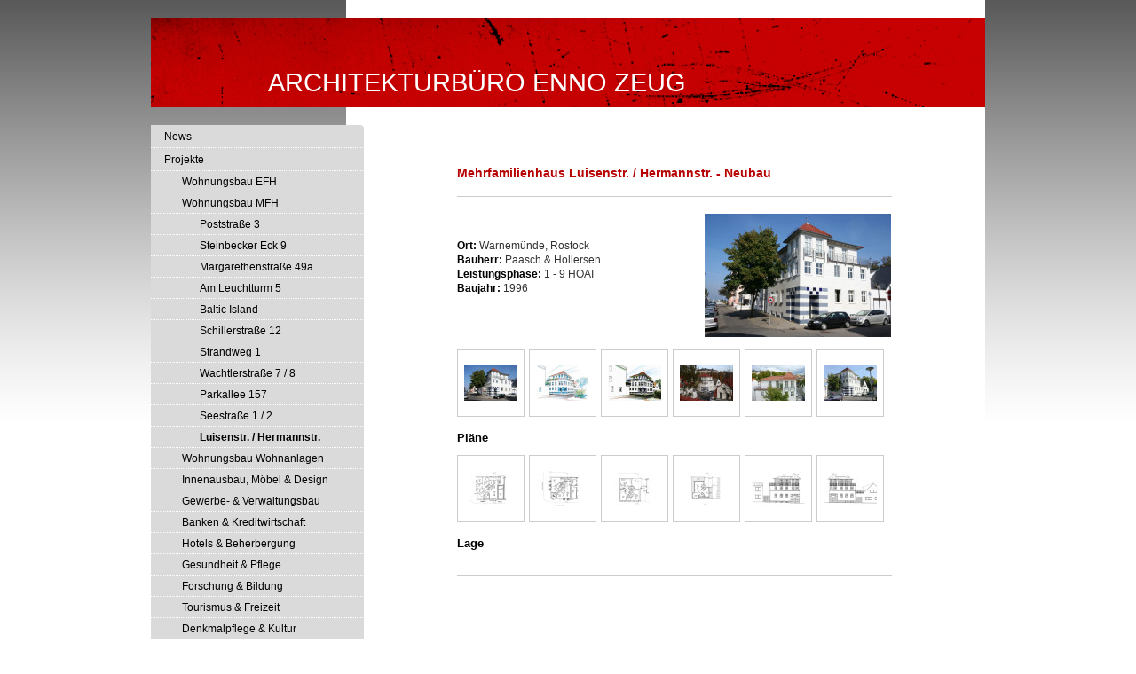

--- FILE ---
content_type: text/html; charset=UTF-8
request_url: http://www.ennozeug.de/projekte/wohnungsbau-mfh/luisenstr-hermannstr/
body_size: 6451
content:
<!DOCTYPE html>
<html lang="de"  ><head prefix="og: http://ogp.me/ns# fb: http://ogp.me/ns/fb# business: http://ogp.me/ns/business#">
    <meta http-equiv="Content-Type" content="text/html; charset=utf-8"/>
    <meta name="generator" content="IONOS MyWebsite"/>
        
    <link rel="dns-prefetch" href="//cdn.website-start.de/"/>
    <link rel="dns-prefetch" href="//106.mod.mywebsite-editor.com"/>
    <link rel="dns-prefetch" href="https://106.sb.mywebsite-editor.com/"/>
    <link rel="shortcut icon" href="http://www.ennozeug.de/s/misc/favicon.png?1335788494"/>
        <title>Architekturbüro Enno Zeug - Luisenstr. / Hermannstr.</title>
    
    

<meta name="format-detection" content="telephone=no"/>
        <meta name="keywords" content="Architekt,   Architekt Rostock,   Enno Zeug,   Architekturbüro Enno Zeug,   Büro,   Bauen,   Immobilien,   Gebäude,   Planung,   Bauüberwachung,   Ausschreibung,   Vergabe,   Abrechnung"/>
            <meta name="description" content="Architekturbüro Enno Zeug"/>
            <meta name="robots" content="index,follow"/>
        <link href="http://www.ennozeug.de/s/style/layout.css?1707930340" rel="stylesheet" type="text/css"/>
    <link href="http://www.ennozeug.de/s/style/main.css?1707930340" rel="stylesheet" type="text/css"/>
    <link href="http://www.ennozeug.de/s/style/font.css?1707930340" rel="stylesheet" type="text/css"/>
    <link href="//cdn.website-start.de/app/cdn/min/group/web.css?1763478093678" rel="stylesheet" type="text/css"/>
<link href="//cdn.website-start.de/app/cdn/min/moduleserver/css/de_DE/common,shoppingbasket?1763478093678" rel="stylesheet" type="text/css"/>
    <link href="https://106.sb.mywebsite-editor.com/app/logstate2-css.php?site=97284751&amp;t=1769296730" rel="stylesheet" type="text/css"/>

<script type="text/javascript">
    /* <![CDATA[ */
var stagingMode = '';
    /* ]]> */
</script>
<script src="https://106.sb.mywebsite-editor.com/app/logstate-js.php?site=97284751&amp;t=1769296730"></script>

    <link href="http://www.ennozeug.de/s/style/print.css?1763478093678" rel="stylesheet" media="print" type="text/css"/>
    <script type="text/javascript">
    /* <![CDATA[ */
    var systemurl = 'https://106.sb.mywebsite-editor.com/';
    var webPath = '/';
    var proxyName = '';
    var webServerName = 'www.ennozeug.de';
    var sslServerUrl = 'https://ssl.kundenserver.de/www.ennozeug.de';
    var nonSslServerUrl = 'http://www.ennozeug.de';
    var webserverProtocol = 'http://';
    var nghScriptsUrlPrefix = '//106.mod.mywebsite-editor.com';
    var sessionNamespace = 'DIY_SB';
    var jimdoData = {
        cdnUrl:  '//cdn.website-start.de/',
        messages: {
            lightBox: {
    image : 'Bild',
    of: 'von'
}

        },
        isTrial: 0,
        pageId: 919097390    };
    var script_basisID = "97284751";

    diy = window.diy || {};
    diy.web = diy.web || {};

        diy.web.jsBaseUrl = "//cdn.website-start.de/s/build/";

    diy.context = diy.context || {};
    diy.context.type = diy.context.type || 'web';
    /* ]]> */
</script>

<script type="text/javascript" src="//cdn.website-start.de/app/cdn/min/group/web.js?1763478093678" crossorigin="anonymous"></script><script type="text/javascript" src="//cdn.website-start.de/s/build/web.bundle.js?1763478093678" crossorigin="anonymous"></script><script src="//cdn.website-start.de/app/cdn/min/moduleserver/js/de_DE/common,shoppingbasket?1763478093678"></script>
<script type="text/javascript" src="https://cdn.website-start.de/proxy/apps/oumae4/resource/dependencies/"></script><script type="text/javascript">
                    if (typeof require !== 'undefined') {
                        require.config({
                            waitSeconds : 10,
                            baseUrl : 'https://cdn.website-start.de/proxy/apps/oumae4/js/'
                        });
                    }
                </script><script type="text/javascript">if (window.jQuery) {window.jQuery_1and1 = window.jQuery;}</script>

<script type="text/javascript">
//<![CDATA[
 <!--
    function UnCryptMailto( s )
    {
        var n = 0;
        var r = "";
        for( var i = 0; i < s.length; i++)
        {
            n = s.charCodeAt( i );
            if( n >= 8364 )
            {
                n = 128;
            }
            r += String.fromCharCode( n - 1 );
        }
        return r;
    }

    function linkTo_UnCryptMailto( s )
    {
        location.href=UnCryptMailto( s );
    }
    // --> 
//]]>
</script>
<script type="text/javascript">if (window.jQuery_1and1) {window.jQuery = window.jQuery_1and1;}</script>
<script type="text/javascript" src="//cdn.website-start.de/app/cdn/min/group/pfcsupport.js?1763478093678" crossorigin="anonymous"></script>    <meta property="og:type" content="business.business"/>
    <meta property="og:url" content="http://www.ennozeug.de/projekte/wohnungsbau-mfh/luisenstr-hermannstr/"/>
    <meta property="og:title" content="Architekturbüro Enno Zeug - Luisenstr. / Hermannstr."/>
            <meta property="og:description" content="Architekturbüro Enno Zeug"/>
                <meta property="og:image" content="http://www.ennozeug.de/s/img/emotionheader.png"/>
        <meta property="business:contact_data:country_name" content="Deutschland"/>
    
    
    
    
    
    
    
    
</head>


<body class="body diyBgActive  cc-pagemode-default diy-market-de_DE" data-pageid="919097390" id="page-919097390">
    
    <div class="diyw">
        <div id="container">
	<div id="container_inner">

		<div id="header">

			
<style type="text/css" media="all">
.diyw div#emotion-header {
        max-width: 940px;
        max-height: 101px;
                background: #FF0202;
    }

.diyw div#emotion-header-title-bg {
    left: 0%;
    top: 65%;
    width: 100%;
    height: 29%;

    background-color: #FFFFFF;
    opacity: 0.50;
    filter: alpha(opacity = 50);
    display: none;}
.diyw img#emotion-header-logo {
    left: 1.00%;
    top: 0.00%;
    background: transparent;
                border: none;
        padding: 0px;
                display: none;
    }

.diyw div#emotion-header strong#emotion-header-title {
    left: 14%;
    top: 54%;
    color: #FFFFFF;
        font: normal normal 29px/120% Arial, Helvetica, sans-serif;
}

.diyw div#emotion-no-bg-container{
    max-height: 101px;
}

.diyw div#emotion-no-bg-container .emotion-no-bg-height {
    margin-top: 10.74%;
}
</style>
<div id="emotion-header" data-action="loadView" data-params="active" data-imagescount="1">
            <img src="http://www.ennozeug.de/s/img/emotionheader.png?1291794876.940px.101px" id="emotion-header-img" alt=""/>
            
        <div id="ehSlideshowPlaceholder">
            <div id="ehSlideShow">
                <div class="slide-container">
                                        <div style="background-color: #FF0202">
                            <img src="http://www.ennozeug.de/s/img/emotionheader.png?1291794876.940px.101px" alt=""/>
                        </div>
                                    </div>
            </div>
        </div>


        <script type="text/javascript">
        //<![CDATA[
                diy.module.emotionHeader.slideShow.init({ slides: [{"url":"http:\/\/www.ennozeug.de\/s\/img\/emotionheader.png?1291794876.940px.101px","image_alt":"","bgColor":"#FF0202"}] });
        //]]>
        </script>

    
            
        
            
    
            <strong id="emotion-header-title" style="text-align: left">ARCHITEKTURBÜRO ENNO ZEUG</strong>
                    <div class="notranslate">
                <svg xmlns="http://www.w3.org/2000/svg" version="1.1" id="emotion-header-title-svg" viewBox="0 0 940 101" preserveAspectRatio="xMinYMin meet"><text style="font-family:Arial, Helvetica, sans-serif;font-size:29px;font-style:normal;font-weight:normal;fill:#FFFFFF;line-height:1.2em;"><tspan x="0" style="text-anchor: start" dy="0.95em">ARCHITEKTURBÜRO ENNO ZEUG</tspan></text></svg>
            </div>
            
    
    <script type="text/javascript">
    //<![CDATA[
    (function ($) {
        function enableSvgTitle() {
                        var titleSvg = $('svg#emotion-header-title-svg'),
                titleHtml = $('#emotion-header-title'),
                emoWidthAbs = 940,
                emoHeightAbs = 101,
                offsetParent,
                titlePosition,
                svgBoxWidth,
                svgBoxHeight;

                        if (titleSvg.length && titleHtml.length) {
                offsetParent = titleHtml.offsetParent();
                titlePosition = titleHtml.position();
                svgBoxWidth = titleHtml.width();
                svgBoxHeight = titleHtml.height();

                                titleSvg.get(0).setAttribute('viewBox', '0 0 ' + svgBoxWidth + ' ' + svgBoxHeight);
                titleSvg.css({
                   left: Math.roundTo(100 * titlePosition.left / offsetParent.width(), 3) + '%',
                   top: Math.roundTo(100 * titlePosition.top / offsetParent.height(), 3) + '%',
                   width: Math.roundTo(100 * svgBoxWidth / emoWidthAbs, 3) + '%',
                   height: Math.roundTo(100 * svgBoxHeight / emoHeightAbs, 3) + '%'
                });

                titleHtml.css('visibility','hidden');
                titleSvg.css('visibility','visible');
            }
        }

        
        // switch to svg title
        enableSvgTitle();
        jQuery('#emotion-header-img').one('load', enableSvgTitle)

            }(jQuery));
    //]]>
    </script>

    </div>

			
		</div>

		<div id="content">
			<div class="gutter">
				<!-- content_start -->

				
        <div id="content_area">
        	<div id="content_start"></div>
        	
        
        <div id="matrix_1023581312" class="sortable-matrix" data-matrixId="1023581312"><div class="n module-type-header diyfeLiveArea "> <h1><span class="diyfeDecoration">Mehrfamilienhaus Luisenstr. / Hermannstr. - Neubau</span></h1> </div><div class="n module-type-hr diyfeLiveArea "> <div style="padding: 0px 0px">
    <div class="hr"></div>
</div>
 </div><div class="n module-type-textWithImage diyfeLiveArea "> 
<div class="clearover " id="textWithImage-5780321532">
<div class="align-container imgright" style="max-width: 100%; width: 210px;">
    <a class="imagewrapper" href="http://www.ennozeug.de/s/cc_images/cache_2414791219.jpg?t=1296645534" rel="lightbox[5780321532]">
        <img src="http://www.ennozeug.de/s/cc_images/cache_2414791219.jpg?t=1296645534" id="image_5780321532" alt="" style="width:100%"/>
    </a>


</div> 
<div class="textwrapper">
<p> </p>
<p> </p>
<p><span style="color: #333333;"><span style="color: #000000;"><strong>Ort:</strong></span> Warnemünde, Rostock<br/></span></p>
<p><span style="color: #333333;"><span style="color: #000000;"><strong>Bauherr:</strong></span> Paasch &amp; Hollersen<br/></span></p>
<p><span style="color: #333333;"><span style="color: #000000;"><strong>Leistungsphase:</strong></span> 1 - 9 HOAI<br/></span></p>
<p><span style="color: #333333;"><span style="color: #000000;"><strong>Baujahr:</strong></span> 1996</span></p>
</div>
</div> 
<script type="text/javascript">
    //<![CDATA[
    jQuery(document).ready(function($){
        var $target = $('#textWithImage-5780321532');

        if ($.fn.swipebox && Modernizr.touch) {
            $target
                .find('a[rel*="lightbox"]')
                .addClass('swipebox')
                .swipebox();
        } else {
            $target.tinyLightbox({
                item: 'a[rel*="lightbox"]',
                cycle: false,
                hideNavigation: true
            });
        }
    });
    //]]>
</script>
 </div><div class="n module-type-gallery diyfeLiveArea "> <div class="ccgalerie clearover" id="lightbox-gallery-5780321534">

<div class="thumb_pro1" id="gallery_thumb_2414791220" style="width: 68px; height: 68px;">
	<div class="innerthumbnail" style="width: 68px; height: 68px;">		<a rel="lightbox[5780321534]" href="http://www.ennozeug.de/s/cc_images/cache_2414791220.jpg?t=1296645932">			<img src="http://www.ennozeug.de/s/cc_images/thumb_2414791220.jpg?t=1296645932" id="image_2414791220" alt=""/>
		</a>
	</div>

</div>

<div class="thumb_pro1" id="gallery_thumb_2414791231" style="width: 68px; height: 68px;">
	<div class="innerthumbnail" style="width: 68px; height: 68px;">		<a rel="lightbox[5780321534]" href="http://www.ennozeug.de/s/cc_images/cache_2414791231.jpg?t=1296647045">			<img src="http://www.ennozeug.de/s/cc_images/thumb_2414791231.jpg?t=1296647045" id="image_2414791231" alt=""/>
		</a>
	</div>

</div>

<div class="thumb_pro1" id="gallery_thumb_2414791221" style="width: 68px; height: 68px;">
	<div class="innerthumbnail" style="width: 68px; height: 68px;">		<a rel="lightbox[5780321534]" href="http://www.ennozeug.de/s/cc_images/cache_2414791221.jpg?t=1296645932">			<img src="http://www.ennozeug.de/s/cc_images/thumb_2414791221.jpg?t=1296645932" id="image_2414791221" alt=""/>
		</a>
	</div>

</div>

<div class="thumb_pro1" id="gallery_thumb_2414791224" style="width: 68px; height: 68px;">
	<div class="innerthumbnail" style="width: 68px; height: 68px;">		<a rel="lightbox[5780321534]" href="http://www.ennozeug.de/s/cc_images/cache_2414791224.jpg?t=1296645933">			<img src="http://www.ennozeug.de/s/cc_images/thumb_2414791224.jpg?t=1296645933" id="image_2414791224" alt=""/>
		</a>
	</div>

</div>

<div class="thumb_pro1" id="gallery_thumb_2414791222" style="width: 68px; height: 68px;">
	<div class="innerthumbnail" style="width: 68px; height: 68px;">		<a rel="lightbox[5780321534]" href="http://www.ennozeug.de/s/cc_images/cache_2414791222.jpg?t=1296645932">			<img src="http://www.ennozeug.de/s/cc_images/thumb_2414791222.jpg?t=1296645932" id="image_2414791222" alt=""/>
		</a>
	</div>

</div>

<div class="thumb_pro1" id="gallery_thumb_2414791223" style="width: 68px; height: 68px;">
	<div class="innerthumbnail" style="width: 68px; height: 68px;">		<a rel="lightbox[5780321534]" href="http://www.ennozeug.de/s/cc_images/cache_2414791223.jpg?t=1296645932">			<img src="http://www.ennozeug.de/s/cc_images/thumb_2414791223.jpg?t=1296645932" id="image_2414791223" alt=""/>
		</a>
	</div>

</div>
</div>
   <script type="text/javascript">
  //<![CDATA[
      jQuery(document).ready(function($){
          var $galleryEl = $('#lightbox-gallery-5780321534');

          if ($.fn.swipebox && Modernizr.touch) {
              $galleryEl
                  .find('a[rel*="lightbox"]')
                  .addClass('swipebox')
                  .swipebox();
          } else {
              $galleryEl.tinyLightbox({
                  item: 'a[rel*="lightbox"]',
                  cycle: true
              });
          }
      });
    //]]>
    </script>
 </div><div class="n module-type-header diyfeLiveArea "> <h2><span class="diyfeDecoration">Pläne</span></h2> </div><div class="n module-type-gallery diyfeLiveArea "> <div class="ccgalerie clearover" id="lightbox-gallery-5780321538">

<div class="thumb_pro1" id="gallery_thumb_2414791229" style="width: 68px; height: 68px;">
	<div class="innerthumbnail" style="width: 68px; height: 68px;">		<a rel="lightbox[5780321538]" href="http://www.ennozeug.de/s/cc_images/cache_2414791229.jpg?t=1296646955">			<img src="http://www.ennozeug.de/s/cc_images/thumb_2414791229.jpg?t=1296646955" id="image_2414791229" alt=""/>
		</a>
	</div>

</div>

<div class="thumb_pro1" id="gallery_thumb_2414791228" style="width: 68px; height: 68px;">
	<div class="innerthumbnail" style="width: 68px; height: 68px;">		<a rel="lightbox[5780321538]" href="http://www.ennozeug.de/s/cc_images/cache_2414791228.jpg?t=1296646954">			<img src="http://www.ennozeug.de/s/cc_images/thumb_2414791228.jpg?t=1296646954" id="image_2414791228" alt=""/>
		</a>
	</div>

</div>

<div class="thumb_pro1" id="gallery_thumb_2414791230" style="width: 68px; height: 68px;">
	<div class="innerthumbnail" style="width: 68px; height: 68px;">		<a rel="lightbox[5780321538]" href="http://www.ennozeug.de/s/cc_images/cache_2414791230.jpg?t=1296646955">			<img src="http://www.ennozeug.de/s/cc_images/thumb_2414791230.jpg?t=1296646955" id="image_2414791230" alt=""/>
		</a>
	</div>

</div>

<div class="thumb_pro1" id="gallery_thumb_2414791227" style="width: 68px; height: 68px;">
	<div class="innerthumbnail" style="width: 68px; height: 68px;">		<a rel="lightbox[5780321538]" href="http://www.ennozeug.de/s/cc_images/cache_2414791227.jpg?t=1296646954">			<img src="http://www.ennozeug.de/s/cc_images/thumb_2414791227.jpg?t=1296646954" id="image_2414791227" alt=""/>
		</a>
	</div>

</div>

<div class="thumb_pro1" id="gallery_thumb_2414791226" style="width: 68px; height: 68px;">
	<div class="innerthumbnail" style="width: 68px; height: 68px;">		<a rel="lightbox[5780321538]" href="http://www.ennozeug.de/s/cc_images/cache_2414791226.jpg?t=1296646954">			<img src="http://www.ennozeug.de/s/cc_images/thumb_2414791226.jpg?t=1296646954" id="image_2414791226" alt=""/>
		</a>
	</div>

</div>

<div class="thumb_pro1" id="gallery_thumb_2414791225" style="width: 68px; height: 68px;">
	<div class="innerthumbnail" style="width: 68px; height: 68px;">		<a rel="lightbox[5780321538]" href="http://www.ennozeug.de/s/cc_images/cache_2414791225.jpg?t=1296646953">			<img src="http://www.ennozeug.de/s/cc_images/thumb_2414791225.jpg?t=1296646953" id="image_2414791225" alt=""/>
		</a>
	</div>

</div>
</div>
   <script type="text/javascript">
  //<![CDATA[
      jQuery(document).ready(function($){
          var $galleryEl = $('#lightbox-gallery-5780321538');

          if ($.fn.swipebox && Modernizr.touch) {
              $galleryEl
                  .find('a[rel*="lightbox"]')
                  .addClass('swipebox')
                  .swipebox();
          } else {
              $galleryEl.tinyLightbox({
                  item: 'a[rel*="lightbox"]',
                  cycle: true
              });
          }
      });
    //]]>
    </script>
 </div><div class="n module-type-header diyfeLiveArea "> <h2><span class="diyfeDecoration">Lage</span></h2> </div><div class="n module-type-googlemaps diyfeLiveArea "> 
            <a style="display:block;" href="https://www.google.com/maps/search/?api=1&amp;channel=mws-visit&amp;hl=de-DE&amp;query=54.179874,12.084532" target="_blank">            
            <img id="map_image_5780321541" style="margin:auto; max-width:100%;" height="350" data-src="https://maps.googleapis.com/maps/api/staticmap?channel=mws-visit&amp;language=de_DE&amp;center=54.180320151926%2C12.08425283432&amp;zoom=17&amp;size=480x350&amp;maptype=satellite&amp;client=gme-11internet&amp;markers=54.179874,12.084532&amp;signature=au0la3iGhUeyBB7omVCdNHAELec=" src="" alt=""/>
                 
        </a>
        <script type="text/javascript">
            /* <![CDATA[ */
            var lazyload = function () {
                var mapImage = jQuery('#map_image_5780321541');

                var windowTop = jQuery(window).scrollTop();
                var windowBottom = windowTop + jQuery(window).height();

                var mapTop = mapImage.offset().top;
                var mapBottom = mapTop + mapImage.height();

                if ((mapImage.attr('src') === '') && (windowTop <= mapBottom) && (windowBottom >= mapTop)) {
                    mapImage.attr('src', mapImage.data('src'));
                    mapImage.removeData('src');
                    mapImage.removeAttr('height');
                }
            };
            jQuery(document).ready(lazyload);
            jQuery(window).scroll(lazyload);
            /* ]]> */
        </script>
     </div><div class="n module-type-hr diyfeLiveArea "> <div style="padding: 0px 0px">
    <div class="hr"></div>
</div>
 </div></div>
        
        
        </div>

				<!-- content_ende -->
			</div>			
		</div>

		<div id="sidebar">
			<div id="navigation" class="altcolor">

				<div class="webnavigation"><ul id="mainNav1" class="mainNav1"><li class="navTopItemGroup_1"><a data-page-id="919097256" href="http://www.ennozeug.de/" class="level_1"><span>News</span></a></li><li class="navTopItemGroup_2"><a data-page-id="919097260" href="http://www.ennozeug.de/projekte/" class="parent level_1"><span>Projekte</span></a></li><li><ul id="mainNav2" class="mainNav2"><li class="navTopItemGroup_2"><a data-page-id="919097268" href="http://www.ennozeug.de/projekte/wohnungsbau-efh/" class="level_2"><span>Wohnungsbau EFH</span></a></li><li class="navTopItemGroup_2"><a data-page-id="919097365" href="http://www.ennozeug.de/projekte/wohnungsbau-mfh/" class="parent level_2"><span>Wohnungsbau MFH</span></a></li><li><ul id="mainNav3" class="mainNav3"><li class="navTopItemGroup_2"><a data-page-id="929672962" href="http://www.ennozeug.de/projekte/wohnungsbau-mfh/poststraße-3/" class="level_3"><span>Poststraße 3</span></a></li><li class="navTopItemGroup_2"><a data-page-id="929590843" href="http://www.ennozeug.de/projekte/wohnungsbau-mfh/steinbecker-eck-9/" class="level_3"><span>Steinbecker Eck 9</span></a></li><li class="navTopItemGroup_2"><a data-page-id="929168266" href="http://www.ennozeug.de/projekte/wohnungsbau-mfh/margarethenstraße-49a/" class="level_3"><span>Margarethenstraße 49a</span></a></li><li class="navTopItemGroup_2"><a data-page-id="919097347" href="http://www.ennozeug.de/projekte/wohnungsbau-mfh/am-leuchtturm-5/" class="level_3"><span>Am Leuchtturm 5</span></a></li><li class="navTopItemGroup_2"><a data-page-id="919097320" href="http://www.ennozeug.de/projekte/wohnungsbau-mfh/baltic-island/" class="level_3"><span>Baltic Island</span></a></li><li class="navTopItemGroup_2"><a data-page-id="919097378" href="http://www.ennozeug.de/projekte/wohnungsbau-mfh/schillerstraße-12/" class="level_3"><span>Schillerstraße 12</span></a></li><li class="navTopItemGroup_2"><a data-page-id="919097319" href="http://www.ennozeug.de/projekte/wohnungsbau-mfh/strandweg-1/" class="level_3"><span>Strandweg 1</span></a></li><li class="navTopItemGroup_2"><a data-page-id="919097361" href="http://www.ennozeug.de/projekte/wohnungsbau-mfh/wachtlerstraße-7-8/" class="level_3"><span>Wachtlerstraße 7 / 8</span></a></li><li class="navTopItemGroup_2"><a data-page-id="919097388" href="http://www.ennozeug.de/projekte/wohnungsbau-mfh/parkallee-157/" class="level_3"><span>Parkallee 157</span></a></li><li class="navTopItemGroup_2"><a data-page-id="919097389" href="http://www.ennozeug.de/projekte/wohnungsbau-mfh/seestraße-1-2/" class="level_3"><span>Seestraße 1 / 2</span></a></li><li class="navTopItemGroup_2"><a data-page-id="919097390" href="http://www.ennozeug.de/projekte/wohnungsbau-mfh/luisenstr-hermannstr/" class="current level_3"><span>Luisenstr. / Hermannstr.</span></a></li></ul></li><li class="navTopItemGroup_2"><a data-page-id="919097366" href="http://www.ennozeug.de/projekte/wohnungsbau-wohnanlagen/" class="level_2"><span>Wohnungsbau Wohnanlagen</span></a></li><li class="navTopItemGroup_2"><a data-page-id="929168292" href="http://www.ennozeug.de/projekte/innenausbau-möbel-design/" class="level_2"><span>Innenausbau, Möbel &amp; Design</span></a></li><li class="navTopItemGroup_2"><a data-page-id="919097269" href="http://www.ennozeug.de/projekte/gewerbe-verwaltungsbau/" class="level_2"><span>Gewerbe- &amp; Verwaltungsbau</span></a></li><li class="navTopItemGroup_2"><a data-page-id="919097372" href="http://www.ennozeug.de/projekte/banken-kreditwirtschaft/" class="level_2"><span>Banken &amp; Kreditwirtschaft</span></a></li><li class="navTopItemGroup_2"><a data-page-id="919097282" href="http://www.ennozeug.de/projekte/hotels-beherbergung/" class="level_2"><span>Hotels &amp; Beherbergung</span></a></li><li class="navTopItemGroup_2"><a data-page-id="919097278" href="http://www.ennozeug.de/projekte/gesundheit-pflege/" class="level_2"><span>Gesundheit &amp; Pflege</span></a></li><li class="navTopItemGroup_2"><a data-page-id="919097270" href="http://www.ennozeug.de/projekte/forschung-bildung/" class="level_2"><span>Forschung &amp; Bildung</span></a></li><li class="navTopItemGroup_2"><a data-page-id="919097272" href="http://www.ennozeug.de/projekte/tourismus-freizeit/" class="level_2"><span>Tourismus &amp; Freizeit</span></a></li><li class="navTopItemGroup_2"><a data-page-id="919097368" href="http://www.ennozeug.de/projekte/denkmalpflege-kultur/" class="level_2"><span>Denkmalpflege &amp; Kultur</span></a></li><li class="navTopItemGroup_2"><a data-page-id="919097289" href="http://www.ennozeug.de/projekte/gastronomie-einzelhandel/" class="level_2"><span>Gastronomie &amp; Einzelhandel</span></a></li><li class="navTopItemGroup_2"><a data-page-id="919097391" href="http://www.ennozeug.de/projekte/praxen-kanzleien/" class="level_2"><span>Praxen &amp; Kanzleien</span></a></li><li class="navTopItemGroup_2"><a data-page-id="919097277" href="http://www.ennozeug.de/projekte/logistik-verkehr/" class="level_2"><span>Logistik &amp; Verkehr</span></a></li><li class="navTopItemGroup_2"><a data-page-id="929171682" href="http://www.ennozeug.de/projekte/brandschutzkonzepte/" class="level_2"><span>Brandschutzkonzepte</span></a></li></ul></li><li class="navTopItemGroup_3"><a data-page-id="919097312" href="http://www.ennozeug.de/büro/" class="level_1"><span>Büro</span></a></li><li class="navTopItemGroup_4"><a data-page-id="919097259" href="http://www.ennozeug.de/leistungen/" class="level_1"><span>Leistungen</span></a></li><li class="navTopItemGroup_5"><a data-page-id="919097258" href="http://www.ennozeug.de/downloads/" class="level_1"><span>Downloads</span></a></li><li class="navTopItemGroup_6"><a data-page-id="919097262" href="http://www.ennozeug.de/kontakt/" class="level_1"><span>Kontakt</span></a></li><li class="navTopItemGroup_7"><a data-page-id="929647790" href="http://www.ennozeug.de/datenschutzerklärung-nach-ds-gvo/" class="level_1"><span>Datenschutzerklärung nach DS-GVO</span></a></li><li class="navTopItemGroup_8"><a data-page-id="919097264" href="http://www.ennozeug.de/impressum/" class="level_1"><span>Impressum</span></a></li></ul></div>

			</div>
			<div id="sidebar_content">

				<div id="matrix_1023581198" class="sortable-matrix" data-matrixId="1023581198"></div>

			</div>
		</div>
		
		<div class="c"></div>

	</div>
</div>

<div id="footer">
	<div id="footer_inner">

		<div class="gutter">

			<div id="contentfooter">
    <div class="leftrow">
                        <a rel="nofollow" href="javascript:window.print();">
                    <img class="inline" height="14" width="18" src="//cdn.website-start.de/s/img/cc/printer.gif" alt=""/>
                    Druckversion                </a> <span class="footer-separator">|</span>
                <a href="http://www.ennozeug.de/sitemap/">Sitemap</a>
                        <br/> © Architekturbüro Enno Zeug<br/>
<br/>
            </div>
    <script type="text/javascript">
        window.diy.ux.Captcha.locales = {
            generateNewCode: 'Neuen Code generieren',
            enterCode: 'Bitte geben Sie den Code ein'
        };
        window.diy.ux.Cap2.locales = {
            generateNewCode: 'Neuen Code generieren',
            enterCode: 'Bitte geben Sie den Code ein'
        };
    </script>
    <div class="rightrow">
                    <span class="loggedout">
                <a rel="nofollow" id="login" href="https://login.1and1-editor.com/97284751/www.ennozeug.de/de?pageId=919097390">
                    Login                </a>
            </span>
                
                <span class="loggedin">
            <a rel="nofollow" id="logout" href="https://106.sb.mywebsite-editor.com/app/cms/logout.php">Logout</a> <span class="footer-separator">|</span>
            <a rel="nofollow" id="edit" href="https://106.sb.mywebsite-editor.com/app/97284751/919097390/">Seite bearbeiten</a>
        </span>
    </div>
</div>
            <div id="loginbox" class="hidden">
                <script type="text/javascript">
                    /* <![CDATA[ */
                    function forgotpw_popup() {
                        var url = 'https://passwort.1und1.de/xml/request/RequestStart';
                        fenster = window.open(url, "fenster1", "width=600,height=400,status=yes,scrollbars=yes,resizable=yes");
                        // IE8 doesn't return the window reference instantly or at all.
                        // It may appear the call failed and fenster is null
                        if (fenster && fenster.focus) {
                            fenster.focus();
                        }
                    }
                    /* ]]> */
                </script>
                                <img class="logo" src="//cdn.website-start.de/s/img/logo.gif" alt="IONOS" title="IONOS"/>

                <div id="loginboxOuter"></div>
            </div>
        


			<div class="c"></div>
		</div>

	</div>
</div>

<div id="background"></div>    </div>

    
    </body>


<!-- rendered at Sun, 18 Jan 2026 18:02:53 +0100 -->
</html>
